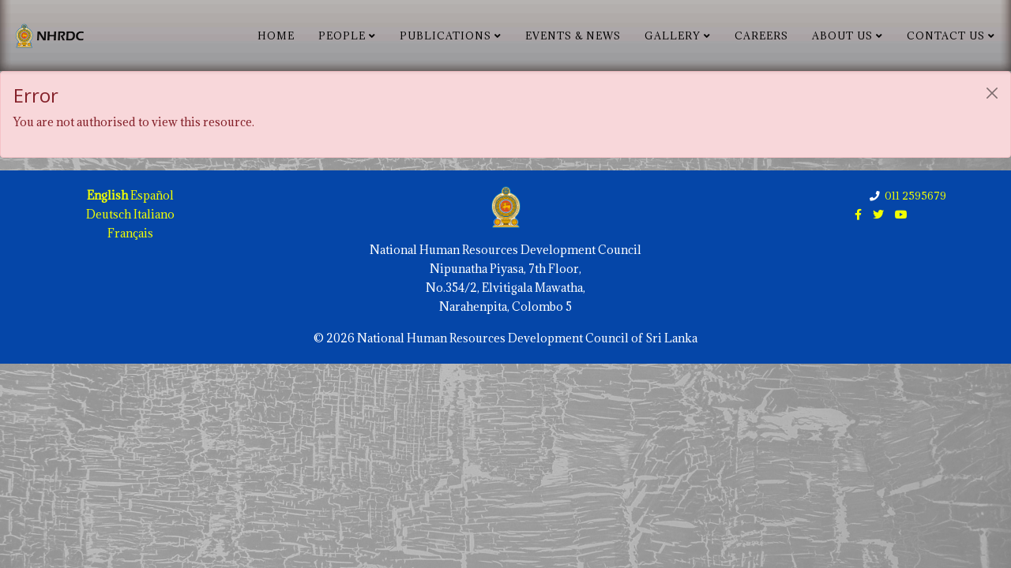

--- FILE ---
content_type: text/html; charset=utf-8
request_url: https://nhrdc.gov.lk/nhrdc/index.php/people
body_size: 19496
content:
<!DOCTYPE html>
<html xmlns="http://www.w3.org/1999/xhtml" xml:lang="en-gb" lang="en-gb" dir="ltr">
	<head>
		<meta http-equiv="X-UA-Compatible" content="IE=edge">
		<meta name="viewport" content="width=device-width, initial-scale=1">
		<base href="https://nhrdc.gov.lk/nhrdc/index.php/people" />
	<meta http-equiv="content-type" content="text/html; charset=utf-8" />
	<meta name="generator" content="Joomla! - Open Source Content Management" />
	<title>People</title>
	<link href="/nhrdc/images/logo1.png" rel="shortcut icon" type="image/vnd.microsoft.icon" />
	<link href="/nhrdc/plugins/system/jce/css/content.css?badb4208be409b1335b815dde676300e" rel="stylesheet" type="text/css" />
	<link href="//fonts.googleapis.com/css?family=Adamina:regular&amp;subset=latin" rel="stylesheet" type="text/css" />
	<link href="//fonts.googleapis.com/css?family=Open+Sans:300,300italic,regular,italic,600,600italic,700,700italic,800,800italic&amp;subset=latin" rel="stylesheet" type="text/css" />
	<link href="/nhrdc/templates/shaper_helix3/css/bootstrap.min.css" rel="stylesheet" type="text/css" />
	<link href="/nhrdc/templates/shaper_helix3/css/joomla-fontawesome.min.css" rel="stylesheet" type="text/css" />
	<link href="/nhrdc/templates/shaper_helix3/css/font-awesome-v4-shims.min.css" rel="stylesheet" type="text/css" />
	<link href="/nhrdc/templates/shaper_helix3/css/template.css" rel="stylesheet" type="text/css" />
	<link href="/nhrdc/templates/shaper_helix3/css/presets/preset2.css" rel="stylesheet" class="preset" type="text/css" />
	<link href="/nhrdc/plugins/system/helix3/assets/css/pagebuilder.css" rel="stylesheet" type="text/css" />
	<link href="/nhrdc/templates/shaper_helix3/css/frontend-edit.css" rel="stylesheet" type="text/css" />
	<link href="/nhrdc/components/com_sppagebuilder/assets/css/sppagebuilder.css" rel="stylesheet" type="text/css" />
	<style type="text/css">
body.site {background-image: url(/nhrdc/images/BodyBack2.jpg);background-repeat: no-repeat;background-size: cover;background-attachment: fixed;background-position: 0 0;}body{font-family:Adamina, sans-serif; font-size:14px; font-weight:normal; }h1{font-family:Open Sans, sans-serif; font-weight:800; }h2{font-family:Open Sans, sans-serif; font-weight:600; }h3{font-family:Adamina, sans-serif; font-weight:normal; }h4{font-family:Open Sans, sans-serif; font-weight:normal; }h5{font-family:Open Sans, sans-serif; font-weight:600; }h6{font-family:Open Sans, sans-serif; font-weight:600; }@media (min-width: 1400px) {
.container {
max-width: 1140px;
}
}#sp-header{ background-image:url("/nhrdc/images/MenuBack2.jpg");background-repeat:no-repeat;background-size:cover;background-attachment:scroll;background-position:0 100%;color:#000000;padding:0px 5px 0px 15px; }#sp-header a{color:#000000;}#sp-header a:hover{color:#ffffff;}#sp-footer{ background-color:#0546a8; }#sp-footer a{color:#f2ff00;}#sp-footer a:hover{color:#000000;}
	</style>
	<script src="/nhrdc/media/jui/js/jquery.min.js?5591e1e509850bc7fcea8e90a58ef63f" type="text/javascript"></script>
	<script src="/nhrdc/media/jui/js/jquery-noconflict.js?5591e1e509850bc7fcea8e90a58ef63f" type="text/javascript"></script>
	<script src="/nhrdc/media/jui/js/jquery-migrate.min.js?5591e1e509850bc7fcea8e90a58ef63f" type="text/javascript"></script>
	<script src="/nhrdc/plugins/system/helix3/assets/js/bootstrap.legacy.js" type="text/javascript"></script>
	<script src="/nhrdc/templates/shaper_helix3/js/bootstrap.min.js" type="text/javascript"></script>
	<script src="/nhrdc/templates/shaper_helix3/js/jquery.sticky.js" type="text/javascript"></script>
	<script src="/nhrdc/templates/shaper_helix3/js/main.js" type="text/javascript"></script>
	<script src="/nhrdc/templates/shaper_helix3/js/frontend-edit.js" type="text/javascript"></script>
	<script src="/nhrdc/components/com_sppagebuilder/assets/js/sppagebuilder.js" type="text/javascript"></script>
	<script src="https://cdn.gtranslate.net/widgets/latest/ln.js" data-gt-orig-url="/nhrdc/index.php/people" data-gt-orig-domain="nhrdc.gov.lk" data-gt-widget-id="98" defer="defer" type="text/javascript"></script>
	<script type="text/javascript">

var sp_preloader = '0';

var sp_gotop = '1';

var sp_offanimation = 'drarkplus';
window.gtranslateSettings = window.gtranslateSettings || {};window.gtranslateSettings['98'] = {"default_language":"en","languages":["en","es","de","it","fr"],"url_structure":"none","wrapper_selector":"#gt-wrapper-98","globe_size":60,"flag_size":"16","flag_style":"2d","custom_domains":null,"float_switcher_open_direction":"top","switcher_open_direction":"bottom","native_language_names":"1","add_new_line":1,"select_language_label":"Select Language","detect_browser_language":0,"custom_css":"","alt_flags":[],"switcher_horizontal_position":"left","switcher_vertical_position":"bottom","horizontal_position":"inline","vertical_position":"inline"};
	</script>
			</head>
	
	<body class="site com-sppagebuilder view-page no-layout no-task itemid-134 en-gb ltr  sticky-header layout-fluid off-canvas-menu-init">
	
		<div class="body-wrapper">
			<div class="body-innerwrapper">
				<header id="sp-header"><div class="row"><div id="sp-logo" class="col-8 col-lg-2 "><div class="sp-column "><div class="logo"><a href="/nhrdc/"><img class="sp-default-logo d-none d-lg-block" src="/nhrdc/images/newlogosmall.png" srcset="/nhrdc/images/newlogosmall.png 2x" alt="nhrdc"><img class="sp-default-logo d-block d-lg-none" src="/nhrdc/images/newlogosmall.png" alt="nhrdc"></a></div></div></div><div id="sp-menu" class="col-lg-10 "><div class="sp-column ">			<div class='sp-megamenu-wrapper'>
				<a id="offcanvas-toggler" class="d-block d-lg-none" aria-label="Helix3 Megamenu Options" href="#"><i class="fa fa-bars" aria-hidden="true" title="Helix3 Megamenu Options"></i></a>
				<ul class="sp-megamenu-parent menu-rotate d-none d-lg-block"><li class="sp-menu-item"><a  href="/nhrdc/index.php"  >Home</a></li><li class="sp-menu-item sp-has-child current-item active"><a  href="/nhrdc/index.php/people"  >People</a><div class="sp-dropdown sp-dropdown-main sp-menu-right" style="width: 240px;"><div class="sp-dropdown-inner"><ul class="sp-dropdown-items"><li class="sp-menu-item"><a  href="/nhrdc/index.php/people/chairman"  >Chairman</a></li><li class="sp-menu-item"><a  href="/nhrdc/index.php/people/nhrdc-governing-council"  >NHRDC Governing Council </a></li><li class="sp-menu-item"><a  href="/nhrdc/index.php/people/nhrdc-staff"  >NHRDC Staff</a></li></ul></div></div></li><li class="sp-menu-item sp-has-child"><a  href="/nhrdc/index.php/publications"  >Publications</a><div class="sp-dropdown sp-dropdown-main sp-menu-right" style="width: 240px;"><div class="sp-dropdown-inner"><ul class="sp-dropdown-items"><li class="sp-menu-item"><a  href="/nhrdc/index.php/publications/research-reports"  >Research Reports</a></li><li class="sp-menu-item sp-has-child"><a  href="/nhrdc/index.php/publications/periodical-reports"  >Periodical Reports</a><div class="sp-dropdown sp-dropdown-sub sp-menu-right" style="width: 240px;"><div class="sp-dropdown-inner"><ul class="sp-dropdown-items"><li class="sp-menu-item"><a  href="/nhrdc/index.php/publications/periodical-reports/nhrdc-newsletter"  >NHRDC Newsletter</a></li></ul></div></div></li><li class="sp-menu-item"><a  href="/nhrdc/index.php/publications/other-reports"  >Director's Hand Book</a></li><li class="sp-menu-item"><a  href="/nhrdc/index.php/publications/annual-reports"  >Annual Reports</a></li><li class="sp-menu-item"><a  href="/nhrdc/index.php/publications/statistical-bulletin"  >Statistical Bulletin </a></li><li class="sp-menu-item"><a  href="/nhrdc/index.php/publications/sri-lanka-human-capital-summit-report-2024"  >Sri Lanka Human Capital Summit Report 2024</a></li><li class="sp-menu-item"><a  href="/nhrdc/index.php/publications/draft-nhrd-policy"  >Draft NHRD Policy</a></li><li class="sp-menu-item"><a  href="/nhrdc/index.php/publications/open-and-accountable-government"  >Open and Accountable Government</a></li></ul></div></div></li><li class="sp-menu-item"><a  href="/nhrdc/index.php/news"  >Events &amp; News</a></li><li class="sp-menu-item sp-has-child"><a  href="/nhrdc/index.php/video-gallery"  >Gallery</a><div class="sp-dropdown sp-dropdown-main sp-menu-right" style="width: 240px;"><div class="sp-dropdown-inner"><ul class="sp-dropdown-items"><li class="sp-menu-item"><a  href="/nhrdc/index.php/video-gallery/photos"  >Photos</a></li></ul></div></div></li><li class="sp-menu-item"><a  href="/nhrdc/index.php/careers"  >Careers</a></li><li class="sp-menu-item sp-has-child"><a  href="http://nhrdc.gov.lk/nhrdc/index.php/about-us"  >About us</a><div class="sp-dropdown sp-dropdown-main sp-menu-right" style="width: 240px;"><div class="sp-dropdown-inner"><ul class="sp-dropdown-items"><li class="sp-menu-item"><a  href="/nhrdc/index.php/about-us/meet-the-team"  >Meet The Team</a></li><li class="sp-menu-item"><a  href="/nhrdc/index.php/about-us/history"  >History</a></li><li class="sp-menu-item"><a  href="/nhrdc/index.php/about-us/vision-mission"  >Vision &amp; Mission</a></li><li class="sp-menu-item"><a  href="/nhrdc/index.php/about-us/organization-structure"  >Organization Structure</a></li><li class="sp-menu-item"><a  href="/nhrdc/index.php/about-us/nhrdc-act"  >NHRDC ACT</a></li></ul></div></div></li><li class="sp-menu-item sp-has-child"><a  href="/nhrdc/index.php/contact-us"  >Contact Us</a><div class="sp-dropdown sp-dropdown-main sp-menu-right" style="width: 240px;"><div class="sp-dropdown-inner"><ul class="sp-dropdown-items"><li class="sp-menu-item"><a  href="/nhrdc/index.php/contact-us/inquiry"  >Inquiry</a></li><li class="sp-menu-item"><a  href="/nhrdc/index.php/contact-us/contact-details"  >Contact Details</a></li></ul></div></div></li></ul>			</div>
		</div></div></div></header><section id="sp-page-title"><div class="row"><div id="sp-title" class="col-lg-12 "><div class="sp-column "></div></div></div></section><section id="sp-main-body"><div class="row"><div id="sp-component" class="col-lg-12 "><div class="sp-column "><div id="system-message-container">
			<div id="system-message">
							<div class="alert alert-danger alert-dismissible fade show">
										<button type="button" class="btn-close" data-bs-dismiss="alert" aria-label="JClose"></button>

											<h4 class="alert-heading">Error</h4>
						<div>
															<p>You are not authorised to view this resource.</p>
													</div>
									</div>
					</div>
	</div>
</div></div></div></section><footer id="sp-footer"><div class="container"><div class="row"><div id="sp-top3" class="col-lg-2 "><div class="sp-column "><div class="sp-module "><div class="sp-module-content"><div class="gtranslate_wrapper" id="gt-wrapper-98"></div></div></div><div class="sp-module "><div class="sp-module-content">

<div class="custom"  >
	</div>
</div></div></div></div><div id="sp-footer2" class="col-lg-8 "><div class="sp-column "><div class="sp-module "><div class="sp-module-content"><div class="mod-sppagebuilder  sp-page-builder" >
	<div class="page-content">
		<div id="section-id-1593931530684" class="sppb-section " ><div class="sppb-container-inner"><div class="sppb-row sppb-no-gutter"><div class="sppb-col-md-12"><div id="column-id-1593931530681" class="sppb-column" ><div class="sppb-column-addons"><div id="sppb-addon-1593931530687" class="clearfix" ><div class="sppb-addon sppb-addon-text-block  "><div class="sppb-addon-content"><p><img style="display: block; margin-left: auto; margin-right: auto;" src="/nhrdc/images/EMBLOM.png" alt="EMBLOM" width="37" height="53" /></p>
<p style="text-align: center;">National Human Resources Development Council<br />Nipunatha Piyasa, 7th Floor,<br />No.354/2, Elvitigala Mawatha,<br />Narahenpita, Colombo 5</p></div></div><style type="text/css">@media (min-width: 768px) and (max-width: 991px) {#sppb-addon-1593931530687 {}}@media (max-width: 767px) {#sppb-addon-1593931530687 {}}</style><style type="text/css">@media (min-width: 768px) and (max-width: 991px) {}@media (max-width: 767px) {}</style></div><div id="sppb-addon-1593931530690" class="sppb-hidden-md sppb-hidden-lg sppb-hidden-sm sppb-hidden-xs clearfix" ><div id="sppb-testimonial-pro-1593931530690" data-interval="5000" class="sppb-carousel sppb-testimonial-pro sppb-slide sppb-text-center"><div class="sppb-carousel-inner"><div class="sppb-item  active"><div class="sppb-testimonial-message"><p style="text-align: center;"><br /><br /></p></div><div class="sppb-addon-testimonial-pro-footer"></div></div><div class="sppb-item "><div class="sppb-testimonial-message"></div><div class="sppb-addon-testimonial-pro-footer"></div></div><div class="sppb-item "><div class="sppb-testimonial-message"><p style="text-align: center;">Mrs.J.A.C.P.Jayasinghe<br />Assistant Director (Development)<br />TEL: 011 3443508</p></div><div class="sppb-addon-testimonial-pro-footer"></div></div></div><a href="#sppb-testimonial-pro-1593931530690" class="left sppb-carousel-control" data-slide="prev"><i class="fa fa-angle-left"></i></a><a href="#sppb-testimonial-pro-1593931530690" class="right sppb-carousel-control" data-slide="next"><i class="fa fa-angle-right"></i></a></div><style type="text/css">@media (min-width: 768px) and (max-width: 991px) {#sppb-addon-1593931530690 {}}@media (max-width: 767px) {#sppb-addon-1593931530690 {}}</style><style type="text/css">#sppb-addon-1593931530690 .sppb-carousel-inner > .sppb-item{-webkit-transition-duration: 600ms; transition-duration: 600ms;}</style></div></div></div></div></div></div></div><style type="text/css">.sp-page-builder .page-content #section-id-1593931530684{padding-top:0px;padding-right:0px;padding-bottom:0px;padding-left:0px;margin-top:0px;margin-right:0px;margin-bottom:0px;margin-left:0px;}#column-id-1593931530681{box-shadow:0 0 0 0 #fff;}</style>	</div>
</div>
</div></div><span class="sp-copyright">© 2026 National Human Resources Development Council of Sri Lanka</span></div></div><div id="sp-top2" class="col-lg-2 "><div class="sp-column "><ul class="sp-contact-info"><li class="sp-contact-phone"><i class="fa fa-phone" aria-hidden="true"></i> <a href="tel:0112595679">011 2595679</a></li></ul><ul class="social-icons"><li><a target="_blank" href="https://www.facebook.com/nhrdcsrilanka/" aria-label="facebook"><i class="fa fa-facebook"></i></a></li><li><a target="_blank" href="https://twitter.com/home" aria-label="twitter"><i class="fa fa-twitter"></i></a></li><li><a target="_blank" href="https://www.youtube.com/channel/UCpnbgZMhWMjFFEEnMFR2UQQ" aria-label="youtube"><i class="fa fa-youtube"></i></a></li></ul></div></div></div></div></footer>			</div>
		</div>
		
		<!-- Off Canvas Menu -->
		<div class="offcanvas-menu">
			<a href="#" class="close-offcanvas" aria-label="Close"><i class="fa fa-remove" aria-hidden="true" title="Close"></i></a>
			<div class="offcanvas-inner">
									<div class="sp-module _menu"><h3 class="sp-module-title">Main Menu</h3><div class="sp-module-content"><ul class="nav menu">
<li class="item-101"><a href="/nhrdc/index.php" > Home</a></li><li class="item-134  current active deeper parent"><a href="/nhrdc/index.php/people" > People</a><span class="offcanvas-menu-toggler collapsed" data-bs-toggle="collapse" data-bs-target="#collapse-menu-134"><i class="open-icon fa fa-angle-down"></i><i class="close-icon fa fa-angle-up"></i></span><ul class="collapse" id="collapse-menu-134"><li class="item-135"><a href="/nhrdc/index.php/people/chairman" > Chairman</a></li><li class="item-177"><a href="/nhrdc/index.php/people/nhrdc-governing-council" > NHRDC Governing Council </a></li><li class="item-136"><a href="/nhrdc/index.php/people/nhrdc-staff" > NHRDC Staff</a></li></ul></li><li class="item-108  deeper parent"><a href="/nhrdc/index.php/publications" > Publications</a><span class="offcanvas-menu-toggler collapsed" data-bs-toggle="collapse" data-bs-target="#collapse-menu-108"><i class="open-icon fa fa-angle-down"></i><i class="close-icon fa fa-angle-up"></i></span><ul class="collapse" id="collapse-menu-108"><li class="item-110"><a href="/nhrdc/index.php/publications/research-reports" > Research Reports</a></li><li class="item-142  deeper parent"><a href="/nhrdc/index.php/publications/periodical-reports" > Periodical Reports</a><span class="offcanvas-menu-toggler collapsed" data-bs-toggle="collapse" data-bs-target="#collapse-menu-142"><i class="open-icon fa fa-angle-down"></i><i class="close-icon fa fa-angle-up"></i></span><ul class="collapse" id="collapse-menu-142"><li class="item-129"><a href="/nhrdc/index.php/publications/periodical-reports/nhrdc-newsletter" > NHRDC Newsletter</a></li></ul></li><li class="item-143"><a href="/nhrdc/index.php/publications/other-reports" > Director's Hand Book</a></li><li class="item-161"><a href="/nhrdc/index.php/publications/annual-reports" > Annual Reports</a></li><li class="item-111"><a href="/nhrdc/index.php/publications/statistical-bulletin" > Statistical Bulletin </a></li><li class="item-173"><a href="/nhrdc/index.php/publications/sri-lanka-human-capital-summit-report-2024" > Sri Lanka Human Capital Summit Report 2024</a></li><li class="item-174"><a href="/nhrdc/index.php/publications/draft-nhrd-policy" > Draft NHRD Policy</a></li><li class="item-175"><a href="/nhrdc/index.php/publications/open-and-accountable-government" > Open and Accountable Government</a></li></ul></li><li class="item-133"><a href="/nhrdc/index.php/news" > Events &amp; News</a></li><li class="item-109  deeper parent"><a href="/nhrdc/index.php/video-gallery" > Gallery</a><span class="offcanvas-menu-toggler collapsed" data-bs-toggle="collapse" data-bs-target="#collapse-menu-109"><i class="open-icon fa fa-angle-down"></i><i class="close-icon fa fa-angle-up"></i></span><ul class="collapse" id="collapse-menu-109"><li class="item-166"><a href="/nhrdc/index.php/video-gallery/photos" > Photos</a></li></ul></li><li class="item-145"><a href="/nhrdc/index.php/careers" > Careers</a></li><li class="item-107  deeper parent"><a href="http://nhrdc.gov.lk/nhrdc/index.php/about-us" > About us</a><span class="offcanvas-menu-toggler collapsed" data-bs-toggle="collapse" data-bs-target="#collapse-menu-107"><i class="open-icon fa fa-angle-down"></i><i class="close-icon fa fa-angle-up"></i></span><ul class="collapse" id="collapse-menu-107"><li class="item-118"><a href="/nhrdc/index.php/about-us/meet-the-team" > Meet The Team</a></li><li class="item-138"><a href="/nhrdc/index.php/about-us/history" > History</a></li><li class="item-139"><a href="/nhrdc/index.php/about-us/vision-mission" > Vision &amp; Mission</a></li><li class="item-141"><a href="/nhrdc/index.php/about-us/organization-structure" > Organization Structure</a></li><li class="item-163"><a href="/nhrdc/index.php/about-us/nhrdc-act" > NHRDC ACT</a></li></ul></li><li class="item-117  deeper parent"><a href="/nhrdc/index.php/contact-us" > Contact Us</a><span class="offcanvas-menu-toggler collapsed" data-bs-toggle="collapse" data-bs-target="#collapse-menu-117"><i class="open-icon fa fa-angle-down"></i><i class="close-icon fa fa-angle-up"></i></span><ul class="collapse" id="collapse-menu-117"><li class="item-158"><a href="/nhrdc/index.php/contact-us/inquiry" > Inquiry</a></li><li class="item-159"><a href="/nhrdc/index.php/contact-us/contact-details" > Contact Details</a></li></ul></li></ul>
</div></div>
							</div>
		</div>
				
						
		
		
				
		<!-- Go to top -->
					<a href="javascript:void(0)" class="scrollup" aria-label="Go To Top">&nbsp;</a>
			</body>
</html>

--- FILE ---
content_type: text/javascript
request_url: https://nhrdc.gov.lk/nhrdc/components/com_sppagebuilder/assets/js/sppagebuilder.js
body_size: 33990
content:
!function(s){"use strict";function n(t){s(t).on("click",e,this.close)}var e='[data-dismiss="sppb-alert"]';n.VERSION="3.2.0",n.prototype.close=function(t){var e=s(this),i=e.attr("data-target");i=i||(i=e.attr("href"))&&i.replace(/.*(?=#[^\s]*$)/,"");var n=s(i);function o(){n.detach().trigger("closed.sppb.alert").remove()}t&&t.preventDefault(),n.length||(n=e.hasClass("sppb-alert")?e:e.parent()),n.trigger(t=s.Event("close.sppb.alert")),t.isDefaultPrevented()||(n.removeClass("in"),s.support.transition&&n.hasClass("sppb-fade")?n.one("bsTransitionEnd",o).emulateTransitionEnd(150):o())};var t=s.fn.spbalert;s.fn.spbalert=function(i){return this.each(function(){var t=s(this),e=t.data("sppb.alert");e||t.data("sppb.alert",e=new n(this)),"string"==typeof i&&e[i].call(t)})},s.fn.spbalert.Constructor=n,s.fn.spbalert.noConflict=function(){return s.fn.spbalert=t,this},s(document).on("click.sppb.alert.data-api",e,n.prototype.close)}(jQuery),function(d){"use strict";function s(t,e){this.$element=d(t).on("keydown.sppb.carousel",d.proxy(this.keydown,this)),this.$indicators=this.$element.find(".sppb-carousel-indicators"),this.options=e,this.paused=this.sliding=this.interval=this.$active=this.$items=null,"hover"==this.options.pause&&this.$element.on("mouseenter.sppb.carousel",d.proxy(this.pause,this)).on("mouseleave.sppb.carousel",d.proxy(this.cycle,this))}function r(o){return this.each(function(){var t=d(this),e=t.data("sppb.carousel"),i=d.extend({},s.DEFAULTS,t.data(),"object"==typeof o&&o),n="string"==typeof o?o:i.slide;e||t.data("sppb.carousel",e=new s(this,i)),"number"==typeof o?e.to(o):n?e[n]():i.interval&&e.pause().cycle()})}s.VERSION="3.2.0",s.DEFAULTS={interval:5e3,pause:"hover",wrap:!0},s.prototype.keydown=function(t){switch(t.which){case 37:this.prev();break;case 39:this.next();break;default:return}t.preventDefault()},s.prototype.cycle=function(t){return t||(this.paused=!1),this.interval&&clearInterval(this.interval),this.options.interval&&!this.paused&&(this.interval=setInterval(d.proxy(this.next,this),this.options.interval)),this},s.prototype.getItemIndex=function(t){return this.$items=t.parent().children(".sppb-item"),this.$items.index(t||this.$active)},s.prototype.to=function(t){var e=this,i=this.getItemIndex(this.$active=this.$element.find(".sppb-item.active"));if(!(t>this.$items.length-1||t<0))return this.sliding?this.$element.one("slid.sppb.carousel",function(){e.to(t)}):i==t?this.pause().cycle():this.slide(i<t?"next":"prev",d(this.$items[t]))},s.prototype.pause=function(t){return t||(this.paused=!0),this.$element.find(".next, .prev").length&&d.support.transition&&(this.$element.trigger(d.support.transition.end),this.cycle(!0)),this.interval=clearInterval(this.interval),this},s.prototype.next=function(){if(!this.sliding)return this.slide("next")},s.prototype.prev=function(){if(!this.sliding)return this.slide("prev")},s.prototype.slide=function(t,e){var i=this.$element.find(".sppb-item.active"),n=e||i[t](),o=this.interval,s="next"==t?"left":"right",r="next"==t?"first":"last",a=this;if(!n.length){if(!this.options.wrap)return;n=this.$element.find(".sppb-item")[r]()}if(n.hasClass("active"))return this.sliding=!1;var p=n[0],l=d.Event("slide.sppb.carousel",{relatedTarget:p,direction:s});if(this.$element.trigger(l),!l.isDefaultPrevented()){if(this.sliding=!0,o&&this.pause(),this.$indicators.length){this.$indicators.find(".active").removeClass("active");var h=d(this.$indicators.children()[this.getItemIndex(n)]);h&&h.addClass("active")}var c=d.Event("slid.sppb.carousel",{relatedTarget:p,direction:s});return d.support.transition&&this.$element.hasClass("sppb-slide")?(n.addClass(t),n[0].offsetWidth,i.addClass(s),n.addClass(s),i.one("bsTransitionEnd",function(){n.removeClass([t,s].join(" ")).addClass("active"),i.removeClass(["active",s].join(" ")),a.sliding=!1,setTimeout(function(){a.$element.trigger(c)},0)}).emulateTransitionEnd(1e3*i.css("transition-duration").slice(0,-1))):(i.removeClass("active"),n.addClass("active"),this.sliding=!1,this.$element.trigger(c)),o&&this.cycle(),this}};var t=d.fn.sppbcarousel;d.fn.sppbcarousel=r,d.fn.sppbcarousel.Constructor=s,d.fn.sppbcarousel.noConflict=function(){return d.fn.sppbcarousel=t,this},d(document).ready(function(){d(".sppb-carousel").each(function(t){var e=d(this).find(".sppb-item"),i="sppb-carousel"+(t+1),n="";d(this).attr("id",i);for(var o=0;o<e.length;o++)n+=0==o?'<li data-sppb-target="#'+i+'" class="active" data-sppb-slide-to="0"></li>':'\n<li data-sppb-target="#'+i+'" data-sppb-slide-to="'+o+'"></li>';d(this).find(">.sppb-carousel-indicators").html(n),d(this).find(".sppb-carousel-control").attr("href","#"+i),d(this).find(".sppb-item").first().addClass("active")})}),d(document).on("click.sppb.carousel.data-api","[data-slide], [data-sppb-slide-to]",function(t){var e,i=d(this),n=d(i.attr("data-sppb-target")||(e=i.attr("href"))&&e.replace(/.*(?=#[^\s]+$)/,""));if(n.hasClass("sppb-carousel")){var o=d.extend({},n.data(),i.data()),s=i.attr("data-sppb-slide-to");s&&(o.interval=!1),r.call(n,o),s&&n.data("sppb.carousel").to(s),t.preventDefault()}}),d(window).on("load",function(){d('[data-sppb-ride="sppb-carousel"]').each(function(){var t=d(this);r.call(t,t.data())})})}(jQuery),function(s){"use strict";s(document).on("click",".sppb-panel-heading",function(t){t.preventDefault();var e=s(this),i=e.closest(".sppb-panel-group").find(">div"),n=i.find(".sppb-panel-heading"),o=i.find(".sppb-panel-collapse");s(this).hasClass("active")?(s(this).removeClass("active"),e.next().slideUp()):(n.removeClass("active"),o.slideUp(),s(this).addClass("active").next().slideDown(function(){e[0].getBoundingClientRect().top<0&&s("html,body").animate({scrollTop:e.offset().top},400)}))})}(jQuery),function(r){"use strict";function n(t){this.element=r(t)}function e(i){return this.each(function(){var t=r(this),e=t.data("sppb.tab");e||t.data("sppb.tab",e=new n(this)),"string"==typeof i&&e[i]()})}n.VERSION="3.2.0",n.prototype.show=function(){var t=this.element,e=t.closest("ul:not(.dropdown-menu)"),i=t.data("target");if(i=i||(i=t.attr("href"))&&i.replace(/.*(?=#[^\s]*$)/,""),!t.parent("li").hasClass("active")){var n=e.find(".active:last a")[0],o=r.Event("show.sppb.tab",{relatedTarget:n});if(t.trigger(o),!o.isDefaultPrevented()){var s=r(i);this.activate(t.closest("li"),e),this.activate(s,s.parent(),function(){t.trigger({type:"shown.sppb.tab",relatedTarget:n})})}}},n.prototype.activate=function(t,e,i){var n=e.find("> .active"),o=i&&r.support.transition&&n.hasClass("sppb-fade");function s(){n.removeClass("active").find("> .dropdown-menu > .active").removeClass("active"),t.addClass("active"),o?(t[0].offsetWidth,t.addClass("in")):t.removeClass("sppb-fade"),t.parent(".dropdown-menu")&&t.closest("li.dropdown").addClass("active"),i&&i()}o?n.one("bsTransitionEnd",s).emulateTransitionEnd(150):s(),n.removeClass("in")};var t=r.fn.sppbtab;r.fn.sppbtab=e,r.fn.sppbtab.Constructor=n,r.fn.sppbtab.noConflict=function(){return r.fn.sppbtab=t,this},r(document).ready(function(){r(".sppb-tab").each(function(t){var e="sppb-tab"+(t+1);r(this).find(">.sppb-nav").children().each(function(t){r(this).find(">a").attr("href","#"+e+"-"+(t+1))}),r(this).find(">.sppb-tab-content").children().each(function(t){r(this).attr("id",e+"-"+(t+1))})})}),r(document).on("click.sppb.tab.data-api",'[data-toggle="sppb-tab"], [data-toggle="sppb-pill"]',function(t){t.preventDefault(),e.call(r(this),"show")})}(jQuery),function(b){"use strict";function o(t,e){this.type=this.options=this.enabled=this.timeout=this.hoverState=this.$element=null,this.init("sppbtooltip",t,e)}o.VERSION="3.2.0",o.DEFAULTS={animation:!0,placement:"top",selector:!1,template:'<div class="sppb-tooltip" role="tooltip"><div class="sppb-tooltip-arrow"></div><div class="sppb-tooltip-inner"></div></div>',trigger:"hover focus",title:"",delay:0,html:!1,container:!1,viewport:{selector:"body",padding:0}},o.prototype.init=function(t,e,i){this.enabled=!0,this.type=t,this.$element=b(e),this.options=this.getOptions(i),this.$viewport=this.options.viewport&&b(this.options.viewport.selector||this.options.viewport);for(var n=this.options.trigger.split(" "),o=n.length;o--;){var s=n[o];if("click"==s)this.$element.on("click."+this.type,this.options.selector,b.proxy(this.toggle,this));else if("manual"!=s){var r="hover"==s?"mouseenter":"focusin",a="hover"==s?"mouseleave":"focusout";this.$element.on(r+"."+this.type,this.options.selector,b.proxy(this.enter,this)),this.$element.on(a+"."+this.type,this.options.selector,b.proxy(this.leave,this))}}this.options.selector?this._options=b.extend({},this.options,{trigger:"manual",selector:""}):this.fixTitle()},o.prototype.getDefaults=function(){return o.DEFAULTS},o.prototype.getOptions=function(t){return(t=b.extend({},this.getDefaults(),this.$element.data(),t)).delay&&"number"==typeof t.delay&&(t.delay={show:t.delay,hide:t.delay}),t},o.prototype.getDelegateOptions=function(){var i={},n=this.getDefaults();return this._options&&b.each(this._options,function(t,e){n[t]!=e&&(i[t]=e)}),i},o.prototype.enter=function(t){var e=t instanceof this.constructor?t:b(t.currentTarget).data("sppb."+this.type);if(e||(e=new this.constructor(t.currentTarget,this.getDelegateOptions()),b(t.currentTarget).data("sppb."+this.type,e)),clearTimeout(e.timeout),e.hoverState="in",!e.options.delay||!e.options.delay.show)return e.show();e.timeout=setTimeout(function(){"in"==e.hoverState&&e.show()},e.options.delay.show)},o.prototype.leave=function(t){var e=t instanceof this.constructor?t:b(t.currentTarget).data("sppb."+this.type);if(e||(e=new this.constructor(t.currentTarget,this.getDelegateOptions()),b(t.currentTarget).data("sppb."+this.type,e)),clearTimeout(e.timeout),e.hoverState="out",!e.options.delay||!e.options.delay.hide)return e.hide();e.timeout=setTimeout(function(){"out"==e.hoverState&&e.hide()},e.options.delay.hide)},o.prototype.show=function(){var t=b.Event("show.sppb."+this.type);if(this.hasContent()&&this.enabled){this.$element.trigger(t);var e=b.contains(document.documentElement,this.$element[0]);if(t.isDefaultPrevented()||!e)return;var i=this,n=this.tip(),o=this.getUID(this.type);this.setContent(),n.attr("id",o),this.$element.attr("aria-describedby",o),this.options.animation&&n.addClass("sppb-fade");var s="function"==typeof this.options.placement?this.options.placement.call(this,n[0],this.$element[0]):this.options.placement,r=/\s?auto?\s?/i,a=r.test(s);a&&(s=s.replace(r,"")||"top"),n.detach().css({top:0,left:0,display:"block"}).addClass(s).data("sppb."+this.type,this),this.options.container?n.appendTo(this.options.container):n.insertAfter(this.$element);var p=this.getPosition(),l=n[0].offsetWidth,h=n[0].offsetHeight;if(a){var c=s,d=this.$element.parent(),u=this.getPosition(d);s="bottom"==s&&p.top+p.height+h-u.scroll>u.height?"top":"top"==s&&p.top-u.scroll-h<0?"bottom":"right"==s&&p.right+l>u.width?"left":"left"==s&&p.left-l<u.left?"right":s,n.removeClass(c).addClass(s)}var f=this.getCalculatedOffset(s,p,l,h);this.applyPlacement(f,s);var v=function(){i.$element.trigger("shown.sppb."+i.type),i.hoverState=null};b.support.transition&&this.$tip.hasClass("sppb-")?n.one("bsTransitionEnd",v).emulateTransitionEnd(150):v()}},o.prototype.applyPlacement=function(t,e){var i=this.tip(),n=i[0].offsetWidth,o=i[0].offsetHeight,s=parseInt(i.css("margin-top"),10),r=parseInt(i.css("margin-left"),10);isNaN(s)&&(s=0),isNaN(r)&&(r=0),t.top=t.top+s,t.left=t.left+r,b.offset.setOffset(i[0],b.extend({using:function(t){i.css({top:Math.round(t.top),left:Math.round(t.left)})}},t),0),i.addClass("in");var a=i[0].offsetWidth,p=i[0].offsetHeight;"top"==e&&p!=o&&(t.top=t.top+o-p);var l=this.getViewportAdjustedDelta(e,t,a,p);l.left?t.left+=l.left:t.top+=l.top;var h=l.left?2*l.left-n+a:2*l.top-o+p,c=l.left?"left":"top",d=l.left?"offsetWidth":"offsetHeight";i.offset(t),this.replaceArrow(h,i[0][d],c)},o.prototype.replaceArrow=function(t,e,i){this.arrow().css(i,t?50*(1-t/e)+"%":"")},o.prototype.setContent=function(){var t=this.tip(),e=this.getTitle();t.find(".sppb-tooltip-inner")[this.options.html?"html":"text"](e),t.removeClass("sppb-fade in top bottom left right")},o.prototype.hide=function(){var t=this,e=this.tip(),i=b.Event("hide.sppb."+this.type);function n(){"in"!=t.hoverState&&e.detach(),t.$element.trigger("hidden.sppb."+t.type)}if(this.$element.removeAttr("aria-describedby"),this.$element.trigger(i),!i.isDefaultPrevented())return e.removeClass("in"),b.support.transition&&this.$tip.hasClass("sppb-fade")?e.one("bsTransitionEnd",n).emulateTransitionEnd(150):n(),this.hoverState=null,this},o.prototype.fixTitle=function(){var t=this.$element;!t.attr("title")&&"string"==typeof t.attr("data-original-title")||t.attr("data-original-title",t.attr("title")||"").attr("title","")},o.prototype.hasContent=function(){return this.getTitle()},o.prototype.getPosition=function(t){var e=(t=t||this.$element)[0],i="BODY"==e.tagName;return b.extend({},"function"==typeof e.getBoundingClientRect?e.getBoundingClientRect():null,{scroll:i?document.documentElement.scrollTop||document.body.scrollTop:t.scrollTop(),width:i?b(window).width():t.outerWidth(),height:i?b(window).height():t.outerHeight()},i?{top:0,left:0}:t.offset())},o.prototype.getCalculatedOffset=function(t,e,i,n){return"bottom"==t?{top:e.top+e.height,left:e.left+e.width/2-i/2}:"top"==t?{top:e.top-n,left:e.left+e.width/2-i/2}:"left"==t?{top:e.top+e.height/2-n/2,left:e.left-i}:{top:e.top+e.height/2-n/2,left:e.left+e.width}},o.prototype.getViewportAdjustedDelta=function(t,e,i,n){var o={top:0,left:0};if(!this.$viewport)return o;var s=this.options.viewport&&this.options.viewport.padding||0,r=this.getPosition(this.$viewport);if(/right|left/.test(t)){var a=e.top-s-r.scroll,p=e.top+s-r.scroll+n;a<r.top?o.top=r.top-a:p>r.top+r.height&&(o.top=r.top+r.height-p)}else{var l=e.left-s,h=e.left+s+i;l<r.left?o.left=r.left-l:h>r.width&&(o.left=r.left+r.width-h)}return o},o.prototype.getTitle=function(){var t=this.$element,e=this.options;return t.attr("data-original-title")||("function"==typeof e.title?e.title.call(t[0]):e.title)},o.prototype.getUID=function(t){for(;t+=~~(1e6*Math.random()),document.getElementById(t););return t},o.prototype.tip=function(){return this.$tip=this.$tip||b(this.options.template)},o.prototype.arrow=function(){return this.$arrow=this.$arrow||this.tip().find(".sppb-tooltip-arrow")},o.prototype.validate=function(){this.$element[0].parentNode||(this.hide(),this.$element=null,this.options=null)},o.prototype.enable=function(){this.enabled=!0},o.prototype.disable=function(){this.enabled=!1},o.prototype.toggleEnabled=function(){this.enabled=!this.enabled},o.prototype.toggle=function(t){var e=this;t&&((e=b(t.currentTarget).data("sppb."+this.type))||(e=new this.constructor(t.currentTarget,this.getDelegateOptions()),b(t.currentTarget).data("sppb."+this.type,e))),e.tip().hasClass("in")?e.leave(e):e.enter(e)},o.prototype.destroy=function(){clearTimeout(this.timeout),this.hide().$element.off("."+this.type).removeData("sppb."+this.type)};var t=b.fn.sppbtooltip;b.fn.sppbtooltip=function(n){return this.each(function(){var t=b(this),e=t.data("sppb.tooltip"),i="object"==typeof n&&n;!e&&"destroy"==n||(e||t.data("sppb.tooltip",e=new o(this,i)),"string"==typeof n&&e[n]())})},b.fn.sppbtooltip.Constructor=o,b.fn.sppbtooltip.noConflict=function(){return b.fn.sppbtooltip=t,this}}(jQuery),function(o){"use strict";function s(t,e){this.init("sppbpopover",t,e)}if(!o.fn.sppbtooltip)throw new Error("Popover requires tooltip.js");s.VERSION="3.2.0",s.DEFAULTS=o.extend({},o.fn.sppbtooltip.Constructor.DEFAULTS,{placement:"right",trigger:"click",content:"",template:'<div class="sppb-popover" role="tooltip"><div class="arrow"></div><h3 class="sppb-popover-title"></h3><div class="sppb-popover-content"></div></div>'}),((s.prototype=o.extend({},o.fn.sppbtooltip.Constructor.prototype)).constructor=s).prototype.getDefaults=function(){return s.DEFAULTS},s.prototype.setContent=function(){var t=this.tip(),e=this.getTitle(),i=this.getContent();t.find(".sppb-popover-title")[this.options.html?"html":"text"](e),t.find(".sppb-popover-content").empty()[this.options.html?"string"==typeof i?"html":"append":"text"](i),t.removeClass("sppb-fade top bottom left right in"),t.find(".sppb-popover-title").html()||t.find(".sppb-popover-title").hide()},s.prototype.hasContent=function(){return this.getTitle()||this.getContent()},s.prototype.getContent=function(){var t=this.$element,e=this.options;return t.attr("data-content")||("function"==typeof e.content?e.content.call(t[0]):e.content)},s.prototype.arrow=function(){return this.$arrow=this.$arrow||this.tip().find(".arrow")},s.prototype.tip=function(){return this.$tip||(this.$tip=o(this.options.template)),this.$tip};var t=o.fn.sppbpopover;o.fn.sppbpopover=function(n){return this.each(function(){var t=o(this),e=t.data("sppb.popover"),i="object"==typeof n&&n;!e&&"destroy"==n||(e||t.data("sppb.popover",e=new s(this,i)),"string"==typeof n&&e[n]())})},o.fn.sppbpopover.Constructor=s,o.fn.sppbpopover.noConflict=function(){return o.fn.sppbpopover=t,this}}(jQuery),function(n){"use strict";n.fn.emulateTransitionEnd=function(t){var e=!1,i=this;n(this).one("bsTransitionEnd",function(){e=!0});return setTimeout(function(){e||n(i).trigger(n.support.transition.end)},t),this},n(function(){n.support.transition=function(){var t=document.createElement("bootstrap"),e={WebkitTransition:"webkitTransitionEnd",MozTransition:"transitionend",OTransition:"oTransitionEnd otransitionend",transition:"transitionend"};for(var i in e)if(void 0!==t.style[i])return{end:e[i]};return!1}(),n.support.transition&&(n.event.special.bsTransitionEnd={bindType:n.support.transition.end,delegateType:n.support.transition.end,handle:function(t){if(n(t.target).is(this))return t.handleObj.handler.apply(this,arguments)}})})}(jQuery),"undefined"!=typeof jQuery&&"undefined"!=typeof MooTools&&function(i){i(document).ready(function(){i(".sppb-carousel").each(function(t,e){i(this)[t].slide=null})})}(jQuery),function(o,t,e,i){"use strict";var s="vide",n={volume:1,playbackRate:1,muted:!0,loop:!0,autoplay:!0,position:"50% 50%"},r=/iPad|iPhone|iPod/i.test(i.userAgent),a=/Android/i.test(i.userAgent);o[s]={lookup:[]};function p(t,e,i){this.element=o(t),this._defaults=n,this._name=s,e=e.replace(/\.\w*$/,""),this.settings=o.extend({},n,i),this.path=e,this.init()}p.prototype.init=function(){var t=this;this.wrapper=o("<div>");var e=function(t){for(var e,i=(t=""+t).split(/\s+/),n="50%",o="50%",s=0,r=i.length;s<r;s++)"left"===(e=i[s])?n="0%":"right"===e?n="100%":"top"===e?o="0%":"bottom"===e?o="100%":"center"===e?0===s?n="50%":o="50%":0===s?n=e:o=e;return{x:n,y:o}}(this.settings.position);if(this.wrapper.css({position:"absolute","z-index":-1,top:0,left:0,bottom:0,right:0,overflow:"hidden","-webkit-background-size":"cover","-moz-background-size":"cover","-o-background-size":"cover","background-size":"cover","background-repeat":"no-repeat","background-position":e.x+" "+e.y}),o(this.element).data("vide-image")&&this.wrapper.css("background-image","url("+o(this.element).data("vide-image")+")"),"static"===this.element.css("position")&&this.element.css("position","relative"),this.element.prepend(this.wrapper),!r&&!a){var i="";o(this.element).data("vide-mp4")&&(i+="<source src='"+o(this.element).data("vide-mp4")+"' type='video/mp4'>"),o(this.element).data("vide-ogv")&&(i+="<source src='"+o(this.element).data("vide-ogv")+"' type='video/ogg'>"),this.video=o("<video>"+i+"</video>"),this.video.css("visibility","hidden"),this.video.prop({autoplay:this.settings.autoplay,loop:this.settings.loop,volume:this.settings.volume,muted:this.settings.muted,playbackRate:this.settings.playbackRate}),this.wrapper.append(this.video),this.video.css({margin:"auto",position:"absolute","z-index":-1,top:e.y,left:e.x,"-webkit-transform":"translate(-"+e.x+", -"+e.y+")","-ms-transform":"translate(-"+e.x+", -"+e.y+")",transform:"translate(-"+e.x+", -"+e.y+")"}),this.video.bind("loadedmetadata."+s,function(){t.video.css("visibility","visible"),t.resize()}),o(this.element).bind("resize."+s,function(){t.resize()})}},p.prototype.getVideoObject=function(){return this.video?this.video[0]:null},p.prototype.resize=function(){if(this.video){var t=this.video[0].videoHeight,e=this.video[0].videoWidth,i=this.wrapper.height(),n=this.wrapper.width();i/t<n/e?this.video.css({width:n+2,height:"auto"}):this.video.css({width:"auto",height:i+2})}},p.prototype.destroy=function(){this.element.unbind(s),this.video&&this.video.unbind(s),delete o[s].lookup[this.index],this.element.removeData(s),this.wrapper.remove()},o.fn[s]=function(t,e){var i;return this.each(function(){(i=o.data(this,s))&&i.destroy(),(i=new p(this,t,e)).index=o[s].lookup.push(i)-1,o.data(this,s,i)}),this},o(e).ready(function(){o(t).bind("resize."+s,function(){for(var t,e=o[s].lookup.length,i=0;i<e;i++)(t=o[s].lookup[i])&&t.resize()}),o(e).find("[data-vide-bg]").each(function(t,e){var i=o(e),n=i.data(s+"-options");n=n?function(t){var e,i,n,o,s={};for(i=0,n=(e=t.replace(/\s*:\s*/g,":").replace(/\s*,\s*/g,",").split(",")).length;i<n;i++)e[i]=e[i].split(":"),("string"==typeof(o=(o=e[i][1])||void 0)||o instanceof String)&&(o="true"===o||"false"!==o&&o),("string"==typeof o||o instanceof String)&&(o=isNaN(o)?o:+o),s[e[i][0]]=o;return s}(n):{},i[s]("",n)})})}(window.jQuery,window,document,navigator),function(){function e(t,e){return function(){return t.apply(e,arguments)}}var n,t,i,r=[].indexOf||function(t){for(var e=0,i=this.length;e<i;e++)if(e in this&&this[e]===t)return e;return-1};function o(t){null==t&&(t={}),this.scrollCallback=e(this.scrollCallback,this),this.scrollHandler=e(this.scrollHandler,this),this.start=e(this.start,this),this.scrolled=!0,this.config=this.util().extend(t,this.defaults),this.animationNameCache=new i}function s(){console.warn("MutationObserver is not supported by your browser."),console.warn("WOW.js cannot detect dom mutations, please call .sync() after loading new content.")}function a(){this.keys=[],this.values=[]}function p(){}p.prototype.extend=function(t,e){var i,n;for(i in e)n=e[i],null==t[i]&&(t[i]=n);return t},p.prototype.isMobile=function(t){return/Android|webOS|iPhone|iPad|iPod|BlackBerry|IEMobile|Opera Mini/i.test(t)},t=p,i=this.WeakMap||this.MozWeakMap||(a.prototype.get=function(t){var e,i,n,o;for(e=i=0,n=(o=this.keys).length;i<n;e=++i)if(o[e]===t)return this.values[e]},a.prototype.set=function(t,e){var i,n,o,s;for(i=n=0,o=(s=this.keys).length;n<o;i=++n)if(s[i]===t)return void(this.values[i]=e);return this.keys.push(t),this.values.push(e)},i=a),n=this.MutationObserver||this.WebkitMutationObserver||this.MozMutationObserver||(s.notSupported=!0,s.prototype.observe=function(){},n=s),this.SPPBWOW=(o.prototype.defaults={boxClass:"sppb-wow",animateClass:"sppb-animated",offset:0,mobile:!0,live:!0},o.prototype.init=function(){var t;return this.element=window.document.documentElement,"interactive"===(t=document.readyState)||"complete"===t?this.start():document.addEventListener("DOMContentLoaded",this.start),this.finished=[]},o.prototype.start=function(){var o,t,e,i,r;if(this.stopped=!1,this.boxes=function(){var t,e,i,n;for(n=[],t=0,e=(i=this.element.querySelectorAll("."+this.config.boxClass)).length;t<e;t++)o=i[t],n.push(o);return n}.call(this),this.all=function(){var t,e,i,n;for(n=[],t=0,e=(i=this.boxes).length;t<e;t++)o=i[t],n.push(o);return n}.call(this),this.boxes.length,this.disabled())this.resetStyle();else{for(t=0,e=(i=this.boxes).length;t<e;t++)o=i[t],this.applyStyle(o,!0);window.addEventListener("scroll",this.scrollHandler,!1),window.addEventListener("resize",this.scrollHandler,!1),this.interval=setInterval(this.scrollCallback,50)}return this.config.live?new n((r=this,function(t){var o,s,e,i,n;for(n=[],e=0,i=t.length;e<i;e++)s=t[e],n.push(function(){var t,e,i,n;for(n=[],t=0,e=(i=s.addedNodes||[]).length;t<e;t++)o=i[t],n.push(this.doSync(o));return n}.call(r));return n})).observe(document.body,{childList:!0,subtree:!0}):void 0},o.prototype.stop=function(){return this.stopped=!0,window.removeEventListener("scroll",this.scrollHandler,!1),window.removeEventListener("resize",this.scrollHandler,!1),null!=this.interval?clearInterval(this.interval):void 0},o.prototype.sync=function(){return n.notSupported?this.doSync(this.element):void 0},o.prototype.doSync=function(t){var e,i,n,o,s;if(!this.stopped){if(null==t&&(t=this.element),1!==t.nodeType)return;for(s=[],i=0,n=(o=(t=t.parentNode||t).querySelectorAll("."+this.config.boxClass)).length;i<n;i++)e=o[i],r.call(this.all,e)<0?(this.applyStyle(e,!0),this.boxes.push(e),this.all.push(e),s.push(this.scrolled=!0)):s.push(void 0);return s}},o.prototype.show=function(t){return this.applyStyle(t),t.className=t.className+" "+this.config.animateClass},o.prototype.applyStyle=function(t,e){var i,n,o,s;return n=t.getAttribute("data-sppb-wow-duration"),i=t.getAttribute("data-sppb-wow-delay"),o=t.getAttribute("data-sppb-wow-iteration"),this.animate((s=this,function(){return s.customStyle(t,e,n,i,o)}))},o.prototype.animate="requestAnimationFrame"in window?function(t){return window.requestAnimationFrame(t)}:function(t){return t()},o.prototype.resetStyle=function(){var t,e,i,n,o;for(o=[],e=0,i=(n=this.boxes).length;e<i;e++)t=n[e],o.push(t.setAttribute("style","visibility: visible;"));return o},o.prototype.customStyle=function(t,e,i,n,o){return e&&this.cacheAnimationName(t),t.style.visibility=e?"hidden":"visible",i&&this.vendorSet(t.style,{animationDuration:i}),n&&this.vendorSet(t.style,{animationDelay:n}),o&&this.vendorSet(t.style,{animationIterationCount:o}),this.vendorSet(t.style,{animationName:e?"none":this.cachedAnimationName(t)}),t},o.prototype.vendors=["moz","webkit"],o.prototype.vendorSet=function(o,t){var s,r,a,e;for(s in e=[],t)r=t[s],o[""+s]=r,e.push(function(){var t,e,i,n;for(n=[],t=0,e=(i=this.vendors).length;t<e;t++)a=i[t],n.push(o[""+a+s.charAt(0).toUpperCase()+s.substr(1)]=r);return n}.call(this));return e},o.prototype.vendorCSS=function(t,e){var i,n,o,s,r,a;for(i=(n=window.getComputedStyle(t)).getPropertyCSSValue(e),s=0,r=(a=this.vendors).length;s<r;s++)o=a[s],i=i||n.getPropertyCSSValue("-"+o+"-"+e);return i},o.prototype.animationName=function(e){var i;try{i=this.vendorCSS(e,"animation-name").cssText}catch(t){i=window.getComputedStyle(e).getPropertyValue("animation-name")}return"none"===i?"":i},o.prototype.cacheAnimationName=function(t){return this.animationNameCache.set(t,this.animationName(t))},o.prototype.cachedAnimationName=function(t){return this.animationNameCache.get(t)},o.prototype.scrollHandler=function(){return this.scrolled=!0},o.prototype.scrollCallback=function(){var o;return!this.scrolled||(this.scrolled=!1,this.boxes=function(){var t,e,i,n;for(n=[],t=0,e=(i=this.boxes).length;t<e;t++)(o=i[t])&&(this.isVisible(o)?this.show(o):n.push(o));return n}.call(this),this.boxes.length||this.config.live)?void 0:this.stop()},o.prototype.offsetTop=function(t){for(var e;void 0===t.offsetTop;)t=t.parentNode;for(e=t.offsetTop;t=t.offsetParent;)e+=t.offsetTop;return e},o.prototype.isVisible=function(t){var e,i,n,o,s;return i=t.getAttribute("data-sppb-wow-offset")||this.config.offset,o=(s=window.pageYOffset)+Math.min(this.element.clientHeight,innerHeight)-i,e=(n=this.offsetTop(t))+t.clientHeight,n<=o&&s<=e},o.prototype.util=function(){return null!=this._util?this._util:this._util=new t},o.prototype.disabled=function(){return!this.config.mobile&&this.util().isMobile(navigator.userAgent)},o)}.call(this),jQuery(function(t){(new SPPBWOW).init()}),function(c){var d,u,e,f={},v=document,b=window,m=v.documentElement,i=c.expando;function n(){var t,o=c(),e=0;if(c.each(f,function(t,e){var i=e.data.selector,n=e.$element;o=o.add(i?n.find(i):n)}),t=o.length)for(d=d||function(){var t,e,i={height:b.innerHeight,width:b.innerWidth};return i.height||!(t=v.compatMode)&&c.support.boxModel||(i={height:(e="CSS1Compat"===t?m:v.body).clientHeight,width:e.clientWidth}),i}(),u=u||{top:b.pageYOffset||m.scrollTop||v.body.scrollTop,left:b.pageXOffset||m.scrollLeft||v.body.scrollLeft};e<t;e++)if(c.contains(m,o[e])){var i,n,s,r=c(o[e]),a=r.height(),p=r.width(),l=r.offset(),h=r.data("inview");if(!u||!d)return;l.top+a>u.top&&l.top<u.top+d.height&&l.left+p>u.left&&l.left<u.left+d.width?(s=(i=u.left>l.left?"right":u.left+d.width<l.left+p?"left":"both")+"-"+(n=u.top>l.top?"bottom":u.top+d.height<l.top+a?"top":"both"),h&&h===s||r.data("inview",s).trigger("inview",[!0,i,n])):h&&r.data("inview",!1).trigger("inview",[!1])}}c.event.special.inview={add:function(t){f[t.guid+"-"+this[i]]={data:t,$element:c(this)},e||c.isEmptyObject(f)||(e=setInterval(n,250))},remove:function(t){try{delete f[t.guid+"-"+this[i]]}catch(t){}c.isEmptyObject(f)&&(clearInterval(e),e=null)}},c(b).bind("scroll resize scrollstop",function(){d=u=null}),!m.addEventListener&&m.attachEvent&&m.attachEvent("onfocusin",function(){u=null}),c(document).on("inview",".sppb-progress",function(t,e,i,n){var o=c(this).find(".sppb-progress-bar");e&&(o.css("width",o.data("width")),c(this).unbind("inview"))}),c.fn.sppbanimateNumbers=function(i,n,o,s){return this.each(function(){var t=c(this),e=parseInt(t.text().replace(/,/g,""));n=void 0===n||n,c({value:e}).animate({value:i},{duration:null==o?1e3:o,easing:null==s?"swing":s,step:function(){t.text(Math.floor(this.value)),n&&t.text(t.text().replace(/(\d)(?=(\d\d\d)+(?!\d))/g,"$1,"))},complete:function(){parseInt(t.text())!==i&&(t.text(i),n&&t.text(t.text().replace(/(\d)(?=(\d\d\d)+(?!\d))/g,"$1,")))}})})},c(document).on("inview",".sppb-animated-number",function(t,e,i,n){var o=c(this);e&&(o.sppbanimateNumbers(o.data("digit"),!1,o.data("duration")),o.unbind("inview"))}),c(document).on("inview",".sppb-pie-chart",function(t,e,i,n){var o=c(this);e&&(o.easyPieChart({barColor:o.data("barcolor"),trackColor:o.data("trackcolor"),scaleColor:!1,lineWidth:o.data("width"),size:o.data("size"),onStep:function(t,e,i){o.find(".sppb-chart-percent > span").text(Math.round(i)+"%")}}),o.unbind("inview"))})}(jQuery),jQuery(function(r){r(document).on("submit",".sppb-ajaxt-contact-form",function(t){t.preventDefault();var s=r(this),e=r(this).serializeArray(),i={option:"com_sppagebuilder",task:"ajax",addon:"ajax_contact","g-recaptcha-response":s.find("#g-recaptcha-response").val(),data:e};return r.ajax({type:"POST",data:i,beforeSend:function(){s.find(".fa").addClass("fa-spinner fa-spin")},success:function(t){var e=r.parseJSON(t);try{var i=r.parseJSON(e.data),n=i.content,o="json"}catch(t){n=e.data,o="strings"}"json"==o?i.status&&s.trigger("reset"):s.trigger("reset"),s.find(".fa-spin").removeClass("fa-spinner fa-spin"),s.next(".sppb-ajax-contact-status").html(n).fadeIn().delay(4e3).fadeOut(500)}}),!1})}),jQuery(function(s){s(document).on("submit",".sppb-optin-form",function(t){t.preventDefault();var o=s(this),e={option:"com_sppagebuilder",task:"ajax",addon:"optin_form",data:s(this).serializeArray()};return s.ajax({type:"POST",data:e,beforeSend:function(){o.find(".fa").addClass("fa-spinner fa-spin")},success:function(t){var e=s.parseJSON(t),i=s.parseJSON(e.data),n="sppb-alert sppb-alert-warning";if(i.status){n="sppb-alert sppb-alert-success";o.trigger("reset")}o.find(".fa-spin").removeClass("fa-spinner fa-spin"),o.next(".sppb-optin-form-status").html('<p class="'+n+'">'+i.content+"</p>").fadeIn().delay(4e3).fadeOut(1e3)}}),!1})}),jQuery(function(i){i(document).on("click",".sppb-magnific-popup",function(t){t.preventDefault();var e=i(this);e.magnificPopup({type:e.data("popup_type"),mainClass:e.data("mainclass")}).magnificPopup("open")})}),jQuery(function(i){new MutationObserver(function(t){t.forEach(function(t){var e=t.addedNodes;null!==e&&i(e).each(function(){i(this).find(".sppb-addon-countdown .sppb-countdown-timer").each(function(){var e=i(this),t=e.data("date")+" "+e.data("time");e.countdown(t,function(t){i(this).html(t.strftime('<div class="sppb-countdown-days sppb-col-xs-6 sppb-col-sm-3 sppb-text-center"><span class="sppb-countdown-number">%-D</span><span class="sppb-countdown-text">%!D: '+Joomla.JText._("COM_SPPAGEBUILDER_DAY")+","+Joomla.JText._("COM_SPPAGEBUILDER_DAYS")+';</span></div><div class="sppb-countdown-hours sppb-col-xs-6 sppb-col-sm-3 sppb-text-center"><span class="sppb-countdown-number">%H</span><span class="sppb-countdown-text">%!H: '+Joomla.JText._("COM_SPPAGEBUILDER_HOUR")+","+Joomla.JText._("COM_SPPAGEBUILDER_HOURS")+';</span></div><div class="sppb-countdown-minutes sppb-col-xs-6 sppb-col-sm-3 sppb-text-center"><span class="sppb-countdown-number">%M</span><span class="sppb-countdown-text">%!M:'+Joomla.JText._("COM_SPPAGEBUILDER_MINUTE")+","+Joomla.JText._("COM_SPPAGEBUILDER_MINUTES")+';</span></div><div class="sppb-countdown-seconds sppb-col-xs-6 sppb-col-sm-3 sppb-text-center"><span class="sppb-countdown-number">%S</span><span class="sppb-countdown-text">%!S:'+Joomla.JText._("COM_SPPAGEBUILDER_SECOND")+","+Joomla.JText._("COM_SPPAGEBUILDER_SECONDS")+";</span></div>")).on("finish.countdown",function(){i(this).html('<div class="sppb-countdown-finishedtext-wrap sppb-col-xs-12 sppb-col-sm-12 sppb-text-center"><h3 class="sppb-countdown-finishedtext">'+e.data("finish-text")+"</h3></div>")})})})})})}).observe(document.body,{childList:!0,subtree:!0})}),function(i){window.sppbVideoBackgroundResize=function(t){t.find(".sppb-youtube-video-bg").removeClass("hidden");var e=t.innerWidth(),i=t.innerHeight();iframeW=e,iframeH=e*(9/16),marginTop=-Math.round((iframeH-i)/2),marginLeft=-Math.round((iframeW-e)/2),e/i<16/9&&(iframeW=i*(16/9),iframeH=i,marginLeft=-Math.round((iframeW-e)/2),marginTop=-Math.round((iframeH-i)/2)),t.find(".sppb-youtube-video-bg iframe").css({maxWidth:"1000%",marginLeft:marginLeft,marginTop:marginTop,width:iframeW,height:iframeH})},i(window).on("load resize",function(){i(".sppb-row-have-ext-bg").each(function(){sppbVideoBackgroundResize(i(this))})}),i(document).ready(function(){var e=document.getElementsByClassName("section-bg-video");if(e.volume=0,i(window).width()<767){for(var t=0;t<e.length;t++)e[t].removeAttribute("autoplay");i(document).on("touchend touchcancel",function(){!function(){for(var t=0;t<e.length;t++)e[t].paused&&e[t].play()}()})}})}(jQuery);